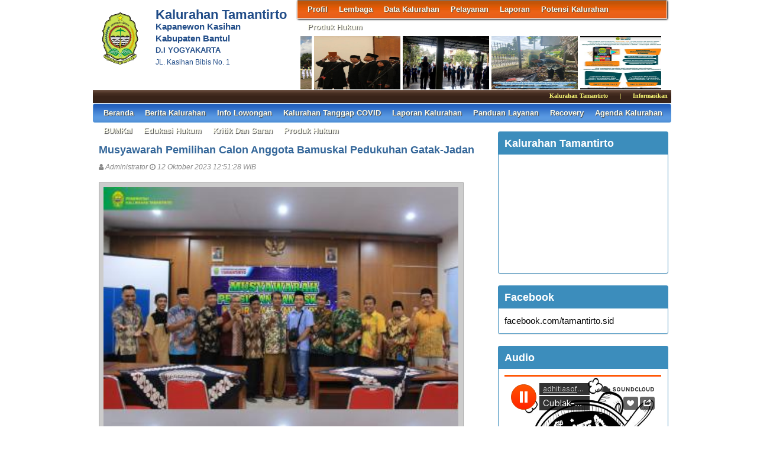

--- FILE ---
content_type: text/html; charset=UTF-8
request_url: https://tamantirto.bantulkab.go.id/first/artikel/1212
body_size: 7053
content:
<!DOCTYPE HTML PUBLIC "-//W3C//DTD HTML 4.01 Frameset//EN" "http://www.w3.org/TR/html4/frameset.dtd">
<html xmlns="http://www.w3.org/1999/xhtml">
	<head>
		<title>Musyawarah Pemilihan Calon Anggota Bamuskal Pedukuhan Gatak-Jadan - Website Kalurahan Tamantirto</title>
		<meta content="utf-8" http-equiv="encoding">
		<meta http-equiv="Content-Type" content="text/html; charset=utf-8" />
				
		<meta property="og:image" content="https://tamantirto.bantulkab.go.id/assets/files/artikel/sedang_1697089886233.jpg"  >
		<meta property="og:image:width" content="400">
		<meta property="og:image:height" content="240">
		<meta property="og:url" content="https://tamantirto.bantulkab.go.id/first/artikel/1212">
		<meta property="og:title" content="Musyawarah Pemilihan Calon Anggota Bamuskal Pedukuhan Gatak-Jadan"> 
		<meta property="og:site_name" content="Tamantirto"/>
		<meta property="og:description" content="Tamantirto" >
		<link rel="shortcut icon" href="https://tamantirto.bantulkab.go.id/assets/files/logo/logo-bantul-sid.png" />
		<link type='text/css' href="//cdn-sid.bantulkab.go.id//assets/front/css/first.css" rel='Stylesheet' />
		<link type='text/css' href="//cdn-sid.bantulkab.go.id//assets/front/css/default.css" rel='Stylesheet' />
		<link type='text/css' href="//cdn-sid.bantulkab.go.id//assets/css/ui-buttons.css" rel='Stylesheet' />
		<link rel="stylesheet" href="https://cdnjs.cloudflare.com/ajax/libs/font-awesome/4.7.0/css/font-awesome.min.css">
		<link type='text/css' href="//cdn-sid.bantulkab.go.id//assets/front/css/colorbox.css" rel='Stylesheet' />
		<script src="//cdn-sid.bantulkab.go.id//assets/front/js/stscode.js"></script>
		<script src="//cdn-sid.bantulkab.go.id//assets/js/jquery-1.5.2.min.js"></script>
		<script src="//cdn-sid.bantulkab.go.id//assets/js/jquery-ui-1.8.16.custom.min.js"></script>
		<script src="//cdn-sid.bantulkab.go.id//assets/js/donjoscript/donjo.ui.dialog.js"></script>
		<script src="//cdn-sid.bantulkab.go.id//assets/front/js/layout.js"></script>
		<script src="//cdn-sid.bantulkab.go.id//assets/front/js/jquery.colorbox.js"></script>
		<script>
			$(document).ready(function(){
				$(".group2").colorbox({rel:'group2', transition:"fade"});
				$(".group3").colorbox({rel:'group3', transition:"fade"});
			});
		</script>
	</head>
	<body>
		<div id="maincontainer">
			<div id="topsection">
				<div class="innertube">
					<div id="header">
						<div id="headercontent">
							<div id="menu_vert">
								<div id="menuwrapper">
									<div id='cssmenu'>
	<ul id="global-nav" class="top">
			<li><a href='https://tamantirto.bantulkab.go.id/first/artikel/59'>Profil</a><ul><li><a href='https://tamantirto.bantulkab.go.id/first/artikel/57'>Sejarah Desa</a></li><li><a href='https://tamantirto.bantulkab.go.id/first/artikel/593'>Visi dan Misi</a></li><li><a href='https://tamantirto.bantulkab.go.id/first/artikel/33'>Wilayah</a></li><li><a href='https://tamantirto.bantulkab.go.id/first/artikel/275'>Kependudukan</a></li><li><a href='https://tamantirto.bantulkab.go.id/first/artikel/592'>Program Desa</a></li><li><a href='https://tamantirto.bantulkab.go.id/first/artikel/32'>Profil Pedukuhan</a></li><li><a href='https://tamantirto.bantulkab.go.id/first/artikel/409'>Perangkat Desa</a></li><li><a href='https://tamantirto.bantulkab.go.id/first/artikel/274'>Prestasi</a></li></ul></li>			<li><a href='https://tamantirto.bantulkab.go.id/first/artikel/38'>Lembaga</a><ul><li><a href='https://tamantirto.bantulkab.go.id/first/artikel/244'>Karang Taruna</a></li><li><a href='https://tamantirto.bantulkab.go.id/first/artikel/495'>FPRB</a></li><li><a href='https://tamantirto.bantulkab.go.id/first/artikel/37'>BPD</a></li><li><a href='https://tamantirto.bantulkab.go.id/first/artikel/496'>TP PKK</a></li><li><a href='https://tamantirto.bantulkab.go.id/first/artikel/498'>Jaga Warga</a></li></ul></li>			<li><a href='https://tamantirto.bantulkab.go.id/first/artikel/82'>Data Kalurahan</a><ul><li><a href='https://tamantirto.bantulkab.go.id/first/artikel/82'>Data Wilayah Administratif</a></li><li><a href='https://tamantirto.bantulkab.go.id/first/statistik/pendidikan-dalam-kk'>Data Pendidikan dalam KK</a></li><li><a href='https://tamantirto.bantulkab.go.id/first/penduduk/pendidikan'>Data Pendidikan Ditempuh</a></li><li><a href='https://tamantirto.bantulkab.go.id/first/penduduk/pekerjaan'>Data Pekerjaan</a></li><li><a href='https://tamantirto.bantulkab.go.id/first/penduduk/agama'>Data Agama</a></li><li><a href='https://tamantirto.bantulkab.go.id/first/penduduk/jnskelamin'>Data Jenis Kelamin</a></li><li><a href='https://tamantirto.bantulkab.go.id/first/penduduk/goldarah'>Data Golongan Darah</a></li><li><a href='https://tamantirto.bantulkab.go.id/first/penduduk/umur'>Data Kelompok Umur</a></li><li><a href='https://tamantirto.bantulkab.go.id/first/statistik/warga-negara'>Data Warga Negara</a></li><li><a href='https://tamantirto.bantulkab.go.id/first/penduduk/stathbkl'>Status Hubungan Keluarga</a></li><li><a href='https://tamantirto.bantulkab.go.id/first/artikel/82'>Data UMKM</a></li></ul></li>			<li><a href='https://tamantirto.bantulkab.go.id/first/artikel/277'>Pelayanan</a><ul><li><a href='https://tamantirto.bantulkab.go.id/first/artikel/512'>Daftar Nomor Penting</a></li><li><a href='https://tamantirto.bantulkab.go.id/first/artikel/513'>Media Desa Tamantirto</a></li></ul></li>			<li><a href='https://tamantirto.bantulkab.go.id/first/artikel/269'>Laporan</a><ul><li><a href='https://tamantirto.bantulkab.go.id/first/artikel/269'>Laporan Dana Desa</a></li><li><a href='https://tamantirto.bantulkab.go.id/first/artikel/499'>Laporan APBDes 2019</a></li><li><a href='https://tamantirto.bantulkab.go.id/first/artikel/710'>Laporan APBDes 2020</a></li><li><a href='https://tamantirto.bantulkab.go.id/first/artikel/711'>Laporan APBDes 2021</a></li></ul></li>			<li><a href='https://tamantirto.bantulkab.go.id/first/artikel/59'>Potensi Kalurahan</a><ul><li><a href='https://tamantirto.bantulkab.go.id/first/artikel/492'>Potensi Pendidikan</a></li><li><a href='https://tamantirto.bantulkab.go.id/first/artikel/108'>Potensi Kuliner</a></li><li><a href='https://tamantirto.bantulkab.go.id/first/artikel/106'>Potensi Wisata</a></li><li><a href='https://tamantirto.bantulkab.go.id/first/artikel/109'>Potensi Seni</a></li><li><a href='https://tamantirto.bantulkab.go.id/first/artikel/502'>Potensi Kerajinan</a></li></ul></li>			<li><a href='https://tamantirto.bantulkab.go.id/first/artikel/247'>Produk Hukum</a><ul><li><a href='https://tamantirto.bantulkab.go.id/first/artikel/42'>Undang-Undang</a></li><li><a href='https://tamantirto.bantulkab.go.id/first/artikel/43'>Peraturan Pemerintah</a></li><li><a href='https://tamantirto.bantulkab.go.id/first/artikel/503'>Peraturan Menteri</a></li><li><a href='https://tamantirto.bantulkab.go.id/first/artikel/504'>Peraturan Gubernur</a></li><li><a href='https://tamantirto.bantulkab.go.id/first/artikel/505'>Peraturan Daerah</a></li><li><a href='https://tamantirto.bantulkab.go.id/first/artikel/506'>Peraturan Bupati</a></li><li><a href='https://tamantirto.bantulkab.go.id/first/artikel/515'>Peraturan Kalurahan</a></li><li><a href='https://tamantirto.bantulkab.go.id/first/artikel/45'>Peraturan Lurah </a></li></ul></li>		</ul>
</div>								</div>
							</div>
							<div id="menu_vert2">
								<script type="text/javascript">
	sts_bs("JWS",[20080623,"https://tamantirto.bantulkab.go.id/assets/files/artikel/","","blank.gif",7,1,1,1,"630px","right",0,2,150,90,0,90,1,0,90,2000,2,15,0,"",-2,0],["ItBS","ItBW","ItBC","GBgC","GBgI","GBgR"]);
	sts_tbd([0],["BS","BW","BC","CnSz","LtCn","RtCn","RbCn","LbCn","TBgC","TBgI","TBgR","RiBgC","RiBgI","RiBgR","BtBgC","BtBgI","BtBgR","LBgC","LBgI","LBgR"]);
		sts_ai("i0",[1,"","","_self","kecil_1538102109IMG-20180928-WA0007.jpg",146,90,"center"],["ItBgC","OtF","OtFC","OtFD","OvF","OvFC","OvFD"],"i0","i0");
		sts_ai("i1",[,,,,"kecil_176846143715.jpg",146,90,"center"],[],"i1","i1");
		sts_ai("i2",[,,,,"kecil_15849295491.jpeg",146,90,"center"],[],"i2","i2");
		sts_ai("i3",[,,,,"kecil_1742660733157.jpg",146,90,"center"],[],"i3","i3");
		sts_ai("i4",[,,,,"kecil_170386194869.jpg",146,90,"center"],[],"i4","i4");
		sts_ai("i5",[,,,,"kecil_1678299839Jetis_01.jpg",146,90,"center"],[],"i5","i5");
		sts_ai("i6",[,,,,"kecil_167861822560794ec68f1b4164b14fcb07a5ba793c.jpg",146,90,"center"],[],"i6","i6");
		sts_ai("i7",[,,,,"kecil_16608943873a43236450d04988b472f6c0280523f5.jpg",146,90,"center"],[],"i7","i7");
		sts_ai("i8",[,,,,"kecil_1704416164110.jpg",146,90,"center"],[],"i8","i8");
		sts_es();
</script>							</div>
						</div>
					</div>
					<div id="headleft">
						<div id="divlogo">
							<div id="divlogo-txt">
								<div class="intube">
									<div id="siteTitle">
										<h1>Kalurahan Tamantirto</h1>
										<h2>Kapanewon Kasihan<br />
										Kabupaten Bantul<h2>
										<h4>D.I YOGYAKARTA</h4>
										<h3>JL. Kasihan Bibis No. 1</h3>
									</div>
								</div>
							</div>
						</div>
						<div id="divlogo-img">
							<div class="intube">
								<a href="https://tamantirto.bantulkab.go.id/first/">
								<img src="https://tamantirto.bantulkab.go.id/assets/files/logo/logo-bantul-sid.png" alt="Tamantirto"/>
								</a>
							</div>
						</div>
						<br class="clearboth"/>
					</div>
					<br class="clearboth"/>
					<div id="scroller">
	<script type="text/javascript">
		jQuery.fn.liScroll = function(settings) {
			settings = jQuery.extend({
				travelocity: 0.03
			}, settings);
			return this.each(function(){
				$('ul#ticker01').show();
				var $strip = jQuery(this);
				$strip.addClass("newsticker")
				var stripWidth = 1;
				$strip.find("li").each(function(i){
					stripWidth += jQuery(this, i).outerWidth(true);
				});
				var $mask = $strip.wrap("<div class='mask'></div>");
				var $tickercontainer = $strip.parent().wrap("<div class='tickercontainer'></div>");
				var containerWidth = $strip.parent().parent().width();
				$strip.width(stripWidth);
				var totalTravel = stripWidth+containerWidth;
				var defTiming = totalTravel/settings.travelocity;
				function scrollnews(spazio, tempo){
					$strip.animate({left: '-='+ spazio}, tempo, "linear", function(){$strip.css("left", containerWidth); scrollnews(totalTravel, defTiming);});
				}
				scrollnews(totalTravel, defTiming);
				$strip.hover(function(){
					jQuery(this).stop();
				},
				function(){
					var offset = jQuery(this).offset();
					var residualSpace = offset.left + stripWidth;
					var residualTime = residualSpace/settings.travelocity;
					scrollnews(residualSpace, residualTime);
				});
			});
};
$(function(){$("ul#ticker01").liScroll();});
</script>
<style>
	.tickercontainer {
		width: 970px; 
		height: 24px; 
		margin-left: 5px; 
		padding: 0;
		overflow: hidden; 
	}
	.tickercontainer .mask {
		position: relative;
		left: 0px;
		top: 1px;
		width: 12555px;
		overflow: hidden;
	}
	ul.newsticker {
		position: relative;
		left: 900px;
		font: bold 10px Verdana;
		list-style-type: none;
		margin: 0;
		padding: 0;

	}
	ul.newsticker li {
		float: left;
		margin: 0;
		padding: 0 10px;
		color: #fefe77;
	}
</style>
<ul id="ticker01" style="display:none;">
		<li> Kalurahan Tamantirto </li><li> | </li>
		<li> Informasikan kegiatan di seputaran wilayah Kalurahan Tamantirto ke WA 08-78-78-57-57-30 </li><li> | </li>
	 </li>
</ul>
</div>						
					<div id="mainmenu">
						<div id='cssmenu'>
	<ul id="global-nav" class="main">
		<li><a href="https://tamantirto.bantulkab.go.id/first">Beranda</a></li>
			<li><a href='https://tamantirto.bantulkab.go.id/first/kategori/1'>Berita Kalurahan</a><ul><li><a href='https://tamantirto.bantulkab.go.id/first/kategori/1035'>Berita kita</a></li></ul></li>			<li><a href='https://tamantirto.bantulkab.go.id/first/kategori/2'>Info Lowongan</a></li>			<li><a href='https://tamantirto.bantulkab.go.id/first/kategori/4'>Kalurahan Tanggap COVID</a></li>			<li><a href='https://tamantirto.bantulkab.go.id/first/kategori/6'>Laporan Kalurahan</a></li>			<li><a href='https://tamantirto.bantulkab.go.id/first/kategori/8'>Panduan Layanan</a></li>			<li><a href='https://tamantirto.bantulkab.go.id/first/kategori/127'>recovery</a><ul><li><a href='https://tamantirto.bantulkab.go.id/first/kategori/1012'>WORO-WORO</a></li><li><a href='https://tamantirto.bantulkab.go.id/first/kategori/1013'>WORO-WORO</a></li><li><a href='https://tamantirto.bantulkab.go.id/first/kategori/1040'>Kritik dan Saran</a></li><li><a href='https://tamantirto.bantulkab.go.id/first/kategori/1041'>Kritik dan Saran</a></li><li><a href='https://tamantirto.bantulkab.go.id/first/kategori/1044'>Kritik dan Saran</a></li><li><a href='https://tamantirto.bantulkab.go.id/first/kategori/1046'>Peraturan Kalurahan</a></li></ul></li>			<li><a href='https://tamantirto.bantulkab.go.id/first/kategori/1018'>Agenda Kalurahan</a></li>			<li><a href='https://tamantirto.bantulkab.go.id/first/kategori/1021'>BUMKal</a></li>			<li><a href='https://tamantirto.bantulkab.go.id/first/kategori/1029'>Edukasi Hukum</a></li>			<li><a href='https://tamantirto.bantulkab.go.id/first/kategori/1043'>Kritik dan Saran</a></li>			<li><a href='https://tamantirto.bantulkab.go.id/first/kategori/1045'>Produk Hukum</a></li>		</ul>
</div>					</div>
					
				</div>
			</div>
			<div id="contentwrapper">
				<div id="contentcolumn">
					<div class="innertube">
						
	<div class="artikel" id="artikel-Musyawarah Pemilihan Calon Anggota Bamuskal Pedukuhan Gatak-Jadan">
		<h2 class="judul">Musyawarah Pemilihan Calon Anggota Bamuskal Pedukuhan Gatak-Jadan</h2>
		<h3 class="kecil"><i class="fa fa-user"></i> Administrator <i class="fa fa-clock-o"></i> 12 Oktober 2023 12:51:28 WIB</h3>
		<div class="sampul"><a class="group2" href="https://tamantirto.bantulkab.go.id/assets/files/artikel/sedang_1697089886233.jpg" title="">
					<img src="https://tamantirto.bantulkab.go.id/assets/files/artikel/kecil_1697089886233.jpg" /></a></div>
		<div class="teks" style="text-align:justify;"><p style="text-align: justify;"><br />Tamantirto - Kamis, 05 Oktober 2023 malam bertempat di Aula Kalurahan Tamantirto lantai 2 berlangsung acara musyawarah pemilihan calon anggota Bamuskal Pedukuhan Gatak-Jadan.</p>
<p style="text-align: justify;"><br />Acara musyawarah ini dihadiri oleh Ketua RT se Pedukuhan Gatak-Jadan, dukuh, kader posyandu balita &amp; lansia, PKK, tokoh masyarakat, tokoh agama, tokoh budaya, pokgiat, kelompok tani, dan karang taruna.<br /><br />Adapun 6 calon anggota bamuskal yang berasal dari Pedukah Gatak-Jadan ini adalah Bapak Giman, Bapak Waluyo, Bapak Slamet Riyadi, Bapak Suripto Sigit Atmojo, Bapak Jiono, dan Sdr Ridwan Nur Fajri.</p></div><div class="sampul2"><a class="group2" href="https://tamantirto.bantulkab.go.id/assets/files/artikel/sedang_1697089886234.jpg" title="">
					<img src="https://tamantirto.bantulkab.go.id/assets/files/artikel/kecil_1697089886234.jpg" /></a></div><div class="sampul2"><a class="group2" href="https://tamantirto.bantulkab.go.id/assets/files/artikel/sedang_1697089886235.jpg" title="">
					<img src="https://tamantirto.bantulkab.go.id/assets/files/artikel/kecil_1697089886235.jpg" /></a></div><div class="sampul2"><a class="group2" href="https://tamantirto.bantulkab.go.id/assets/files/artikel/sedang_1697089886236.jpg" title="">
					<img src="https://tamantirto.bantulkab.go.id/assets/files/artikel/kecil_1697089886236.jpg" /></a></div>
		<div class="form-group" style="clear:both;">
			<ul id="pageshare" title="bagikan ke teman anda" class="pagination">
						
					<li class="sbutton" id="FB.Share" name="FB.Share"><a target="_blank" href="http://www.facebook.com/sharer.php?s=100&amp;p[title]=Musyawarah+Pemilihan+Calon+Anggota+Bamuskal+Pedukuhan+Gatak-Jadan&amp;p[summary]=Musyawarah+Pemilihan+Calon+Anggota+Bamuskal+Pedukuhan+Gatak-Jadan&amp;p[url]=https%3A%2F%2Ftamantirto.bantulkab.go.id%2Ffirst%2Fartikel%2F1212&amp;p[images][0]=https://tamantirto.bantulkab.go.id/assets/files/artikel/sedang_1697089886233.jpg">share on FB</a></li>
				
				<li class="sbutton" id="rt"><a target="_blank" href= "http://twitter.com/share" class="twitter-share-button">Tweet</a></li>
			</ul>
			
			
		</div>
		<div class="form-group">
		
			<div class="box box-default box-solid">
				<div class="box-header"><h3 class="box-title">Komentar atas Musyawarah Pemilihan Calon Anggota Bamuskal Pedukuhan Gatak-Jadan</h3></div>
				<div class="box-body">
			
				</div>
			</div>		
			
		</div>
		<div class="form-group">
			<div class="box box-default">
				<div class="box-header"><h3 class="box-title">Formulir Penulisan Komentar</h3></div>
				<div class="box-body">
					<form name="form" action="https://tamantirto.bantulkab.go.id/first/add_comment/1212" method=POST onSubmit="return validasi(this)">
					<table width=100%>
						<tr class="komentar"><td>Nama</td><td> <input type=text name="owner" size=20 maxlength=30></td></tr>
						<tr class="komentar"><td>Alamat e-mail</td><td> <input type=text name="email" size=20 maxlength=30></td></tr>
						<tr class="komentar"><td valign=top>Komentar</td><td> <textarea name="komentar" style="width: 300px; height: 100px;"></textarea></td></tr>

						<tr class="komentar"><td></td><td valign='top'></td></tr>
					
						<tr class="komentar"><td>Isikan kode Captcha di atas </td><td valign='top'><input type='text' name="security_code" size=20 maxlength=30></td><td></td></tr>

						<tr><td>&nbsp;</td><td><input class="btn" type="submit" value="Kirim"></td></tr>
					</table>
					</form>
				</div>
			</div>		
		</div>
	</div>
						</div>
				</div>
			</div>
			<div id="rightcolumn">
				<div class="innertube">
					<!--widget Manual-->
	
				<div class='box box-primary box-solid'>
					<div class='box-header'>
						<h3 class='box-title'>Kalurahan Tamantirto</h3>
					</div>
					<div class='box-body'>
																																																								<iframe width="280" height="180" src="https://www.youtube.com/embed/bORF91N0oUk" title="YouTube video player" frameborder="0" allow="accelerometer; autoplay; clipboard-write; encrypted-media; gyroscope; picture-in-picture" allowfullscreen></iframe>																		
					</div>
				</div>
				
				<div class='box box-primary box-solid'>
					<div class='box-header'>
						<h3 class='box-title'>Facebook</h3>
					</div>
					<div class='box-body'>
																																										facebook.com/tamantirto.sid													
					</div>
				</div>
				
				<div class='box box-primary box-solid'>
					<div class='box-header'>
						<h3 class='box-title'>Audio</h3>
					</div>
					<div class='box-body'>
																																																							<iframe width="100%" height="300" scrolling="no" frameborder="no" src="https://w.soundcloud.com/player/?url=https%3A//api.soundcloud.com/tracks/335811658&color=%23ff5500&auto_play=related=false&show_comments=true&show_user=true&show_reposts=false&show_teaser=true&visual=true"></iframe>																										
					</div>
				</div>
				

			<div class="box box-primary box-solid">
				<div class="box-header">
					<h3 class="box-title"><a href="https://tamantirto.bantulkab.go.id/first/kategori/4"><i class="fa fa-calendar"></i> Agenda</a></h3>
				</div>
				<div class="box-body">
					<ul class="sidebar-latest">
												<li><a href="https://tamantirto.bantulkab.go.id/first/artikel/943">Update data sebaran kasus Covid-19 di Kalurahan Tamantirto hari Sabtu tanggal 11 Juni 2022</a></li>
												<li><a href="https://tamantirto.bantulkab.go.id/first/artikel/625">Penyemprotan Disinfektan Mandiri Oleh Warga Pedukuhan Gatak RT 05</a></li>
												<li><a href="https://tamantirto.bantulkab.go.id/first/artikel/624">Pembuatan Handsanitizer Pemerintah Desa Tamantirto Bekerjasama Dengan Universitas Alma Ata</a></li>
												<li><a href="https://tamantirto.bantulkab.go.id/first/artikel/623">Informasi PLN Terkait Social Distancing</a></li>
												<li><a href="https://tamantirto.bantulkab.go.id/first/artikel/622">Ayo Balas Jasa Tim FPRB Desa Tamantirto!</a></li>
												<li><a href="https://tamantirto.bantulkab.go.id/first/artikel/621">Energi Muda Peduli Wilayah : Pembagian Hand Sanitizer Oleh FORMAD</a></li>
												<li><a href="https://tamantirto.bantulkab.go.id/first/artikel/563">Woro-Woro, Waktu Pendaftaran Calon Anggota PPS Kabupaten Bantul Diperpanjang!</a></li>
												<li><a href="https://tamantirto.bantulkab.go.id/first/artikel/145">PELANTIKAN PENJABAT LURAH DESA DAN SERAH TERIMA JABATAN LURAH DESA</a></li>
												<li><a href="https://tamantirto.bantulkab.go.id/first/artikel/144">HALAL BI HALAL PEMERINTAH DESA TAMANTIRTO</a></li>
												<li><a href="https://tamantirto.bantulkab.go.id/first/artikel/143">GLADI BERSIH PELANTIKAN PEJABAT LURAH DESA</a></li>
											</ul>
				</div>
			</div>
					<!-- widget Galeri-->
				<div class="box box-warning box-solid">
			<div class="box-header">
				<h3 class="box-title"><a href="https://tamantirto.bantulkab.go.id/first/gallery"><i class="fa fa-camera"></i> Galeri Foto</a></h3>
			</div>
			<div class="box-body">
				<ul class="sidebar-latest">
						
					
										<a class="group3" href="https://tamantirto.bantulkab.go.id/assets/files/galeri/sedang_fgdgd.JPG">
						
						<img src="https://tamantirto.bantulkab.go.id/assets/files/galeri/kecil_fgdgd.JPG" width="130" alt="Contoh 1">
						
					</a>
											
					
										<a class="group3" href="https://tamantirto.bantulkab.go.id/assets/files/galeri/sedang_IMG_2730.JPG">
						
						<img src="https://tamantirto.bantulkab.go.id/assets/files/galeri/kecil_IMG_2730.JPG" width="130" alt="Kirab Budaya 2017">
						
					</a>
											
					
										<a class="group3" href="https://tamantirto.bantulkab.go.id/assets/files/galeri/sedang_IMG_2766.JPG">
						
						<img src="https://tamantirto.bantulkab.go.id/assets/files/galeri/kecil_IMG_2766.JPG" width="130" alt="Kirab Budaya 2017">
						
					</a>
											
					
										<a class="group3" href="https://tamantirto.bantulkab.go.id/assets/files/galeri/sedang_jjj.JPG">
						
						<img src="https://tamantirto.bantulkab.go.id/assets/files/galeri/kecil_jjj.JPG" width="130" alt="Contoh 2">
						
					</a>
														</ul>
			</div>
		</div>
				<!-- widget Komentar-->
				<div class="box box-primary box-solid">
			<div class="box-header">
				<h3 class="box-title"><i class="fa fa-comments"></i> Komentar Terkini</h3>
			</div>
			<div class="box-body">
				<ul class="sidebar-latest">
						
					<li><i class="fa fa-comment"></i> awan : 
						mantap gan......<a href='https://tamantirto.bantulkab.go.id/first/artikel/172'>baca selengkapnya</a><br />
						<small>ditulis pada 02 Mei 2019 10:06:27 WIB</small>
						<br />
						<br />
					</li>
						
					<li><i class="fa fa-comment"></i> Darmawan : 
						Top gan.......<a href='https://tamantirto.bantulkab.go.id/first/artikel/283'>baca selengkapnya</a><br />
						<small>ditulis pada 18 April 2019 08:44:43 WIB</small>
						<br />
						<br />
					</li>
						
					<li><i class="fa fa-comment"></i>  : 
						...<a href='https://tamantirto.bantulkab.go.id/first/artikel/210'>baca selengkapnya</a><br />
						<small>ditulis pada 17 April 2019 20:46:32 WIB</small>
						<br />
						<br />
					</li>
						
					<li><i class="fa fa-comment"></i>  : 
						...<a href='https://tamantirto.bantulkab.go.id/first/artikel/40'>baca selengkapnya</a><br />
						<small>ditulis pada 17 April 2019 15:29:01 WIB</small>
						<br />
						<br />
					</li>
						
					<li><i class="fa fa-comment"></i>  : 
						...<a href='https://tamantirto.bantulkab.go.id/first/artikel/177'>baca selengkapnya</a><br />
						<small>ditulis pada 17 April 2019 10:15:58 WIB</small>
						<br />
						<br />
					</li>
						
					<li><i class="fa fa-comment"></i>  : 
						...<a href='https://tamantirto.bantulkab.go.id/first/artikel/161'>baca selengkapnya</a><br />
						<small>ditulis pada 17 April 2019 05:11:25 WIB</small>
						<br />
						<br />
					</li>
						
					<li><i class="fa fa-comment"></i> Farid armanto : 
						Joss, rukeman kampong budaya
Hamemayu hayuning buw...<a href='https://tamantirto.bantulkab.go.id/first/artikel/172'>baca selengkapnya</a><br />
						<small>ditulis pada 12 April 2019 23:30:32 WIB</small>
						<br />
						<br />
					</li>
						
					<li><i class="fa fa-comment"></i> Sarjiono : 
						Maju terus Sapta Raga Pedukuhan Gatak...<a href='https://tamantirto.bantulkab.go.id/first/artikel/172'>baca selengkapnya</a><br />
						<small>ditulis pada 12 April 2019 22:23:24 WIB</small>
						<br />
						<br />
					</li>
						
					<li><i class="fa fa-comment"></i> awan : 
						 Mantap jaya......<a href='https://tamantirto.bantulkab.go.id/first/artikel/102'>baca selengkapnya</a><br />
						<small>ditulis pada 10 April 2019 12:57:50 WIB</small>
						<br />
						<br />
					</li>
						
					<li><i class="fa fa-comment"></i>  : 
						...<a href='https://tamantirto.bantulkab.go.id/first/artikel/136'>baca selengkapnya</a><br />
						<small>ditulis pada 10 April 2019 04:08:33 WIB</small>
						<br />
						<br />
					</li>
									</ul>
			</div>
		</div>
				<!-- widget SocMed -->
				<div class="box box-default">
			<div class="box-header">
				<h3 class="box-title"><i class="fa fa-globe"></i> Media Sosial</h3>
			</div>
			<div class="box-body">
				<a href="https://www.facebook.com/DesaTamantirto/" target="_blank"><img src="//cdn-sid.bantulkab.go.id//assets/front/fb.png" alt="Facebook" style="width:50px;height:50px;"/></a><a href="https://twitter.com/DesaTamantirto" target="_blank"><img src="//cdn-sid.bantulkab.go.id//assets/front/twt.png" alt="Twitter" style="width:50px;height:50px;"/></a><a href="tamantirtosid@gmail.com" target="_blank"><img src="//cdn-sid.bantulkab.go.id//assets/front/goo.png" alt="Google Pluss" style="width:50px;height:50px;"/></a><a href="https://www.instagram.com/desa_tamantirto/" target="_blank"><img src="//cdn-sid.bantulkab.go.id//assets/front/ins.png" alt="Instagram" style="width:50px;height:50px;"/></a>	
			</div>
		</div>
				<div class="box box-success">
			<div class="box-header">
				<h3 class="box-title"><i class="fa fa-bar-chart-o"></i> Statistik Kunjungan</h3>
			</div>
			<div class="box-body">
								<div id="container" align="center">
					<table cellpadding="0" cellspacing="0" class="counter">
						<tr>
							<td> Hari ini</td>
							<td><img src="//cdn-sid.bantulkab.go.id//assets/images/counter/0.gif" align="absmiddle"/><img src="//cdn-sid.bantulkab.go.id//assets/images/counter/0.gif" align="absmiddle"/><img src="//cdn-sid.bantulkab.go.id//assets/images/counter/0.gif" align="absmiddle"/><img src="//cdn-sid.bantulkab.go.id//assets/images/counter/5.gif" align="absmiddle"/><img src="//cdn-sid.bantulkab.go.id//assets/images/counter/0.gif" align="absmiddle"/><img src="//cdn-sid.bantulkab.go.id//assets/images/counter/animasi/2.gif" align="absmiddle" /></td>
						</tr>
						<tr>
							<td valign="middle" height="20">Kemarin </td>
							<td valign="middle"><img src="//cdn-sid.bantulkab.go.id//assets/images/counter/0.gif" align="absmiddle"/><img src="//cdn-sid.bantulkab.go.id//assets/images/counter/1.gif" align="absmiddle"/><img src="//cdn-sid.bantulkab.go.id//assets/images/counter/3.gif" align="absmiddle"/><img src="//cdn-sid.bantulkab.go.id//assets/images/counter/4.gif" align="absmiddle"/><img src="//cdn-sid.bantulkab.go.id//assets/images/counter/animasi/4.gif" align="absmiddle" /></td>
						</tr>
						<tr>
							<td valign="middle" height="20">Jumlah Pengunjung</td>
							<td valign="middle"><img src="//cdn-sid.bantulkab.go.id//assets/images/counter/1.gif" align="absmiddle"/><img src="//cdn-sid.bantulkab.go.id//assets/images/counter/8.gif" align="absmiddle"/><img src="//cdn-sid.bantulkab.go.id//assets/images/counter/8.gif" align="absmiddle"/><img src="//cdn-sid.bantulkab.go.id//assets/images/counter/7.gif" align="absmiddle"/><img src="//cdn-sid.bantulkab.go.id//assets/images/counter/4.gif" align="absmiddle"/><img src="//cdn-sid.bantulkab.go.id//assets/images/counter/5.gif" align="absmiddle"/><img src="//cdn-sid.bantulkab.go.id//assets/images/counter/animasi/2.gif" align="absmiddle" /></td>
						</tr>
					</table>
				</div>	
			</div>
		</div>
		<!-- widget Arsip Artikel -->
		<div class="box box-primary box-solid">
			<div class="box-header">
				<h3 class="box-title"><a href="https://tamantirto.bantulkab.go.id/first/arsip"><i class="fa fa-archive"></i> Arsip Artikel</a></h3>
			</div>
			<div class="box-body">
				<ul>
										<li><a href="https://tamantirto.bantulkab.go.id/first/artikel/1878">Pamong Kalurahan Tamantirto Menyelenggarakan Kerja Bakti Serentak dalam Rangka Hari Desa 2026</a></li>
										<li><a href="https://tamantirto.bantulkab.go.id/first/artikel/1877">Dinas PMKKPS DIY Gelar Apel Bersama Puncak Peringatan Hari Desa Nasional 2026 di Tebing Breksi</a></li>
										<li><a href="https://tamantirto.bantulkab.go.id/first/artikel/1876">Selamat Hari Desa Nasional 2026!</a></li>
										<li><a href="https://tamantirto.bantulkab.go.id/first/artikel/1875">Apel Peringatan Hari Desa 2026 Jadi Momentum Peningkatan Disiplin Aparatur Kalurahan di Bantul</a></li>
										<li><a href="https://tamantirto.bantulkab.go.id/first/artikel/1874">Zoom Meeting Syukuran Swasembada Pangan Bersama Presiden Republik Indonesia di Kalurahan Tamantirto</a></li>
										<li><a href="https://tamantirto.bantulkab.go.id/first/artikel/1873">Ketua Gapoktan Tamantirto Terima Bantuan Alsintan, Harapan Baru Tingkatkan Produktivitas Petani</a></li>
										<li><a href="https://tamantirto.bantulkab.go.id/first/artikel/1872">Muskal Penetapan Calon Penerima Bantuan dan Pembentukan TPK–TPBJ Tahun 2026 di Kalurahan Tamantirto</a></li>
									</ul>
			</div>
		</div>
		<!--widget Manual-->
				<!-- widget Google Map -->
						</div>
			</div>
			<a href="https://tamantirto.bantulkab.go.id/first/kebijakanprivasi"><span>Kebijakan Privasi</span><a/>
	<p>Website desa ini berbasis <a href="/siteman">Aplikasi Sistem Informasi Desa (SID) Berdaya</a> yang diprakarsai dan dikembangkan oleh <a target="_blank" href="http://www.combine.or.id">Combine Resource Institution</a> sejak 2009 dengan merujuk pada <a target="_blank" href="http://sid.combine.or.id/"> Lisensi SID Berdaya.</a> Isi website ini berada di bawah ketentuan yang diatur dalam Undang-Undang Republik Indonesia Nomor 14 Tahun 2008 tentang Keterbukaan Informasi Publik dan <a rel="license" href="https://creativecommons.org/licenses/by-nc-nd/4.0/">Attribution-NonCommercial-NoDerivatives 4.0 International (CC BY-NC-ND 4.0) License</a></p>
	<div id="logo"><img src="//cdn-sid.bantulkab.go.id//assets/images/sid-berdaya.png"></div>

		</div>
	</body>
</html>